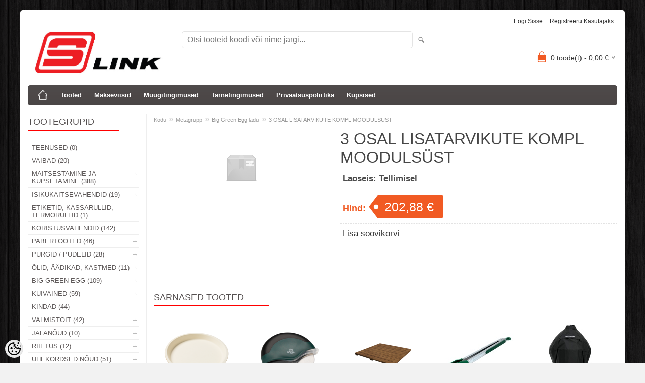

--- FILE ---
content_type: text/html; charset=UTF-8
request_url: https://pood.slink.ee/et/a/3-osal-lisatarvikute-kompl-moodulsust
body_size: 13932
content:
<!DOCTYPE html>
<html dir="ltr" lang="et">
<head>
<title>3 OSAL LISATARVIKUTE KOMPL MOODULSÜST @ S-LINK</title>

<meta charset="UTF-8" />
<meta name="keywords" content="" />
<meta name="description" content="3 OSAL LISATARVIKUTE KOMPL MOODULSÜST" />
<meta name="author" content="S-LINK" />
<meta name="generator" content="ShopRoller.com" />
<meta name="csrf-token" content="p7GMUQGqMfTgyTcADYo9dxmvpiDk5ZYhphYw9chn" />

<meta property="og:type" content="website" />
<meta property="og:title" content="3 OSAL LISATARVIKUTE KOMPL MOODULSÜST" />
<meta property="og:image" content="https://pood.slink.ee/media/slink/SLink_logo.jpg" />
<meta property="og:url" content="https://pood.slink.ee/et/a/3-osal-lisatarvikute-kompl-moodulsust" />
<meta property="og:site_name" content="S-LINK" />
<meta property="og:description" content="3 OSAL LISATARVIKUTE KOMPL MOODULSÜST" />

<meta name="HandheldFriendly" content="True" />
<meta name="MobileOptimized" content="320" />
<meta name="viewport" content="width=device-width, initial-scale=1, minimum-scale=1, maximum-scale=1" />

<base href="https://pood.slink.ee/" />


<link rel="stylesheet" href="https://pood.slink.ee/skin/bigshop/css/all-2922.css" type="text/css" media="screen" />

<script type="text/javascript" src="https://pood.slink.ee/skin/bigshop/js/all-2922.js"></script>


<style id="tk-theme-configurator-css" type="text/css">
body { background-image:url(https://pood.slink.ee/skin/base/backgrounds/43.png); }
body { background-color:#f2f2f2; }
#content { font-family:helvetica; }
#content, .product-info .description, .product-info #wishlist-links a, .product-info .product-attributes-wrap { font-size:17px; }
#content { color:#474747; }
h1,h2,h3,h4,h5,h6,.box .box-heading span { font-family:'Arial Black',Gadget,sans-serif; }
h1,h2,h3,h4,h5,h6 { color:#474747; }
#menu,#menu > ul > li > div { background-color:#504B4B; }
#menu > ul > li > a,#menu > ul > li > div > ul > li > a { color:#fff; }
#menu > ul > li:hover > a { background-color:#e10505; }
#menu > ul > li:hover > a,#menu > ul > li ul > li > a:hover { color:#ffffff; }
#menu > ul > li > a { font-size:13px; }
#menu > ul > li ul > li > a { font-size:13px; }
.box .box-heading span { color:#555050; }
.box .box-heading { font-size:18px; }
.box .box-heading { border-color:#ffffff; }
.box .box-heading span { border-color:#ff0000; }
.box-category > ul > li > a, .box-category > ul > li > ul > li a { color:#5d5858; }
.box-category a:hover { background-color:#F9F9F9; }
.box-category > ul > li > a, .box-content.filter label { font-size:13px; }
.box-category > ul > li > ul > li a { font-size:12px; }
a.button, input.button, button.button, .box-product > div .cart a.button, .box-product > div .cart input.button, .product-grid > div 
											.cart a.button, .product-grid > div .cart input.button, .product-list > div .cart a.button, 
											.product-list > div .cart input.button, .button.gray,
											.button-secondary{ background-color:#FC5F51; }
a.button, input.button, button.button, .box-product > div .cart a.button, .box-product > div .cart input.button, .product-grid > div 
											.cart a.button, .product-grid > div .cart input.button, .product-list > div .cart a.button, 
											.product-list > div .cart input.button, .button.gray,
											.button-secondary { color:#fff; }
a.button:hover, input.button:hover, button.button:hover, .box-product > div .cart a.button:hover, .box-product > div .cart input.button:hover, 
											.product-grid > div .cart a.button:hover, .product-grid > div .cart input.button:hover, 
											.product-list > div .cart a.button:hover, .product-list > div .cart input.button:hover,
											.button-secondary:hover { background-color:#53595a; }
a.button:hover, input.button:hover, button.button:hover, .box-product > div .cart a.button:hover, .box-product > div .cart input.button:hover, 
											.product-grid > div .cart a.button:hover, .product-grid > div .cart input.button:hover, 
											.product-list > div .cart a.button:hover, .product-list > div .cart input.button:hover,
											.button-secondary:hover { color:#fff; }
.button, input.button, button.button, .box-product > div .cart a.button, .box-product > div .cart input.button, .product-grid > div 
											.cart a.button, .product-grid > div .cart input.button, .product-list > div .cart a.button, 
											.product-list > div .cart input.button, .button.gray,
											.button-secondary:hover { font-size:12px; }
#button-cart, .button-primary { background-color:#ff0000; }
#button-cart, .button-primary { color:#ffffff; }
#button-cart:hover, .button-primary:hover { background-color:#000000; }
#button-cart:hover, .button-primary:hover { color:#ffffff; }
.product-list .price, .product-grid .price, .box-product .price-old, .box-product .price { color:#333333; }
.product-grid .price-new, .box-product .price-new, .product-list .price-new { color:#333333; }
.product-list .price-old, .product-grid .price-old, .box-product .price-old { color:#F00; }
.product-list .price, .product-grid .price, .product-list .price-old, .product-grid .price-old, .box-product .price-old, .box-product .price, .box-product .price-new   { font-size:14px; }
.product-info .price-tag { color:#ffffff; }
.product-info .price-old { color:#F00; }
.product-info .price-old { font-size:18px; }
.product-info .price-tag { background-color:#F15A23; }
.product-info .price { color:#F15A23; }
.pagination .links a { background-color:#fff; }
.pagination .links a { color:#A4A4A4; }
.pagination .links a { border-color:#eeeeee; }
.pagination .links a:hover { background-color:#A3A3A3; }
.pagination .links a:hover { color:#A4A4A4; }
.pagination .links a:hover { border-color:#cccccc; }
.pagination .links b { background-color:#CCCCCC; }
.pagination .links b { color:#000000; }
.pagination .links b { border-color:#F15A23; }
#header #cart .heading h4 { background-color:#F15A23; }
#header #cart .heading #cart-total, #header #welcome a, #language, #currency, #header .links { color:#333; }
#footer { background-color:#333333; }
#footer h3 { color:#e83131; }
#footer .column a { color:#d2d2d2; }
#footer .column a:hover { color:#fa5f51; }
#powered { color:#777777; }
#sr-cookie-policy { background-color:#bcbbbb; }
#sr-cookie-policy, #sr-cookie-policy a { color:#ffffff; }
#sr-cookie-policy button { background-color:; }
#sr-cookie-policy button { color:; }
#sr-cookie-policy button:hover { background-color:; }
#sr-cookie-policy button:hover { color:; }
#sr-cookie-policy button { font-size:px; }
</style>
<style id="tk-custom-css" type="text/css">
</style>

<script type="text/javascript">
if(!Roller) var Roller = {};
Roller.config = new Array();
Roller.config['base_url'] = 'https://pood.slink.ee/et/';
Roller.config['base_path'] = '/';
Roller.config['cart/addtocart/after_action'] = '1';
Roller.config['skin_url'] = 'https://pood.slink.ee/skin/bigshop/';
Roller.config['translate-fill_required_fields'] = 'Palun täida kõik kohustuslikud väljad';
Roller.t = {"form_error_fill_required_fields":"Palun t\u00e4ida k\u00f5ik kohustuslikud v\u00e4ljad","cart_error_no_items_selected":"Vali tooted!"}
</script>


            <!-- Global Site Tag (gtag.js) - Google Analytics -->
        <script type="text/javascript">
            window.dataLayer = window.dataLayer || [];
            function gtag(){dataLayer.push(arguments);}
            gtag('consent', 'default', {
                'ad_user_data': 'denied',
                'ad_personalization': 'denied',
                'ad_storage': 'denied',
                'analytics_storage': 'denied',
                'wait_for_update': 500,
              });
            gtag('js', new Date());

            gtag('config', 'UA-162118436-1' );
        </script>
        <script type="text/javascript" async src="https://www.googletagmanager.com/gtag/js?id=UA-162118436-1"></script>
        <script>
        /*
         *   Called when consent changes. Assumes that consent object contains keys which
         *   directly correspond to Google consent types.
         */
        const googleUserConsentListener = function() {
            let consent = this.options;
            gtag('consent', 'update', {
                'ad_user_data': consent.marketing,
                'ad_personalization': consent.marketing,
                'ad_storage': consent.marketing,
                'analytics_storage': consent.analytics
            });
        };

        $('document').ready(function(){
            Roller.Events.on('onUserConsent', googleUserConsentListener);
        });
    </script>
    <!-- Global Site Tag (gtag.js) - Google Analytics Events -->
            <script type="text/javascript"">
                    gtag('event', 'view_item', {"currency":"EUR","value":202.88,"items":[{"item_id":"8771","item_name":"3 OSAL LISATARVIKUTE KOMPL MOODULSÜST","item_brand":"","price":202.88,"discount":0,"item_category":"Metagrupp","item_category1":"Big Green Egg ladu"}]});
                </script>
    
    <!-- Global Site Tag (gtag.js) - Google Analytics Event listeners -->
	

</head>

<body class="browser-chrome browser-chrome-131.0.0.0 tk-language-et_EE page-template-page-2columns_left content-template-content-product tk-product-page">

<div id="fb-root"></div>
<script type="text/plain" data-category="analytics" async defer crossorigin="anonymous" src="https://connect.facebook.net/et_EE/sdk.js#xfbml=1&version=v11.0&appId=386731248061277&autoLogAppEvents=1"></script>

<div class="main-wrapper">

	<div id="header">
		<div id="welcome">

		
		
				<a href="https://pood.slink.ee/et/login">Logi sisse</a>
	
				<a href="https://pood.slink.ee/et/account/register">Registreeru kasutajaks</a>        
	

</div>

<div id="header-content-block"></div>

<div id="logo"><a href="https://pood.slink.ee/et/home">
			<img src="https://pood.slink.ee/media/slink/SLink_logo.jpg" alt="S-LINK" />
	</a></div>

<div id="search"><form id="searchForm" action="https://pood.slink.ee/et/search" method="get">
			<input type="hidden" name="page" value="1" />
	<input type="hidden" name="q" value="" />
</form>

<div class="button-search"></div>
<input type="text" id="filter_name" name="filter_name" value="" placeholder="Otsi tooteid koodi või nime järgi..." onClick="this.select();" onKeyDown="this.style.color = '#333';" class="search-autocomplete" />
</div>

		<div id="cart" class="">
		<div class="heading" onclick="window.location='https://pood.slink.ee/et/cart'">
			<h4><img width="32" height="32" alt="" src="https://pood.slink.ee/skin/bigshop/image/cart-bg.png"></h4>
			<a><span id="cart-total">
				<span id="cart_total_qty">0</span> toode(t) - 
				<span id="cart_total_sum">0,00</span> €
			</span></a>
		</div>
		<div class="content"></div>
	</div>
	</div>

		<div id="menu">
			<span>Menüü</span>
	<ul>

						<li class="home" style="z-index:1100;">
			<a href="https://pood.slink.ee/et/home"><span>Kodu</span></a>
		</li>
		
						<li style="z-index:1099;">
			<a href="https://pood.slink.ee/et/category">Tooted</a>
		</li>
		
				
						<li class="tk-cms-page-4 tk-cms-page-makseviisid" style="z-index:1097;">
			<a href="https://pood.slink.ee/et/p/makseviisid">Makseviisid</a>
			
		</li>
				<li class="tk-cms-page-1 tk-cms-page-muugitingimused" style="z-index:1097;">
			<a href="https://pood.slink.ee/et/p/muugitingimused">Müügitingimused</a>
			
		</li>
				<li class="tk-cms-page-5 tk-cms-page-tarnetingimused" style="z-index:1097;">
			<a href="https://pood.slink.ee/et/p/tarnetingimused">Tarnetingimused</a>
			
		</li>
				<li class="tk-cms-page-2 tk-cms-page-privaatsuspoliitika" style="z-index:1097;">
			<a href="https://pood.slink.ee/et/p/privaatsuspoliitika">Privaatsuspoliitika</a>
			
		</li>
				<li class="tk-cms-page-3 tk-cms-page-cookies" style="z-index:1097;">
			<a href="https://pood.slink.ee/et/p/cookies">Küpsised</a>
			
		</li>
		
	</ul>
	</div>
	<div id="container">

				<div id="notification">
					</div>

				<div id="column-left">

						
<div class="box category">
	<div class="box-heading"><span>Tootegrupid</span></div>
	<div class="box-content box-category">
		<ul id="custom_accordion">

						
		
		
		<li class="level_0 tk-category-91">
			<a class="nochild " href="https://pood.slink.ee/et/c/teenused">Teenused (0)</a>
		</li>

			
		
		<li class="level_0 tk-category-34">
			<a class="nochild " href="https://pood.slink.ee/et/c/vaibad-1">Vaibad (20)</a>
		</li>

			
		
		<li class="level_0 tk-category-92">
			<a class="cuuchild " href="https://pood.slink.ee/et/c/maitsestamine-ja-kupsetamine">Maitsestamine ja küpsetamine (388)</a> <span class="down"></span>
			<ul>
												
		
		
		<li class="level_1 tk-category-93">
			<a class="nochild " href="https://pood.slink.ee/et/c/toorvurtsid">Toorvürtsid (154)</a>
		</li>

			
		
		<li class="level_1 tk-category-94">
			<a class="nochild " href="https://pood.slink.ee/et/c/maitsetaimed">Maitsetaimed (18)</a>
		</li>

			
		
		<li class="level_1 tk-category-95">
			<a class="nochild " href="https://pood.slink.ee/et/c/dekoorvurtsid">Dekoorvürtsid (3)</a>
		</li>

			
		
		<li class="level_1 tk-category-96">
			<a class="nochild " href="https://pood.slink.ee/et/c/maitseaine-kuivsegud">Maitseaine kuivsegud (124)</a>
		</li>

			
		
		<li class="level_1 tk-category-97">
			<a class="nochild " href="https://pood.slink.ee/et/c/maitseaine-pastad-vedelikud">Maitseaine pastad, vedelikud (31)</a>
		</li>

			
		
		<li class="level_1 tk-category-98">
			<a class="nochild " href="https://pood.slink.ee/et/c/suhkur-sool-mesi">Suhkur, sool, mesi (10)</a>
		</li>

			
		
		<li class="level_1 tk-category-99">
			<a class="nochild " href="https://pood.slink.ee/et/c/marinaadid">Marinaadid (1)</a>
		</li>

			
		
		<li class="level_1 tk-category-100">
			<a class="nochild " href="https://pood.slink.ee/et/c/tekstuuriparandajad">Tekstuuriparandajad (12)</a>
		</li>

			
		
		<li class="level_1 tk-category-101">
			<a class="cuuchild " href="https://pood.slink.ee/et/c/toidukontsentraadid">Toidukontsentraadid (35)</a> <span class="down"></span>
			<ul>
												
		
		
		<li class="level_2 tk-category-102">
			<a class="nochild " href="https://pood.slink.ee/et/c/ekstraktid">Ekstraktid (18)</a>
		</li>

			
		
		<li class="level_2 tk-category-103">
			<a class="nochild " href="https://pood.slink.ee/et/c/toiduvarvid">Toiduvärvid (10)</a>
		</li>

			
		
		<li class="level_2 tk-category-104">
			<a class="nochild " href="https://pood.slink.ee/et/c/puljongid">Puljongid (6)</a>
		</li>

			
		
		<li class="level_2 tk-category-105">
			<a class="nochild " href="https://pood.slink.ee/et/c/siirupid">Siirupid (1)</a>
		</li>

				</ul>
		</li>

					</ul>
		</li>

				
		
		<li class="level_0 tk-category-36">
			<a class="cuuchild " href="https://pood.slink.ee/et/c/isikukaitsevahendid-2">Isikukaitsevahendid (19)</a> <span class="down"></span>
			<ul>
												
		
		
		<li class="level_1 tk-category-69">
			<a class="nochild " href="https://pood.slink.ee/et/c/kaitseprillid">Kaitseprillid (4)</a>
		</li>

			
		
		<li class="level_1 tk-category-77">
			<a class="nochild " href="https://pood.slink.ee/et/c/korvaklapid">Kõrvaklapid (4)</a>
		</li>

			
		
		<li class="level_1 tk-category-78">
			<a class="nochild " href="https://pood.slink.ee/et/c/kiivrid">Kiivrid (3)</a>
		</li>

			
		
		<li class="level_1 tk-category-79">
			<a class="nochild " href="https://pood.slink.ee/et/c/esmaabi">Esmaabi (5)</a>
		</li>

				</ul>
		</li>

				
		
		<li class="level_0 tk-category-37">
			<a class="nochild " href="https://pood.slink.ee/et/c/etiketid-kassarullid-termorullid">Etiketid, kassarullid, termorullid (1)</a>
		</li>

			
		
		<li class="level_0 tk-category-38">
			<a class="nochild " href="https://pood.slink.ee/et/c/koristusvahendid-1">Koristusvahendid (142)</a>
		</li>

			
		
		<li class="level_0 tk-category-39">
			<a class="cuuchild " href="https://pood.slink.ee/et/c/pabertooted-1">Pabertooted (46)</a> <span class="down"></span>
			<ul>
												
		
		
		<li class="level_1 tk-category-62">
			<a class="nochild " href="https://pood.slink.ee/et/c/majapidamispaber">Majapidamispaber (30)</a>
		</li>

			
		
		<li class="level_1 tk-category-63">
			<a class="nochild " href="https://pood.slink.ee/et/c/tualettpaber">Tualettpaber (13)</a>
		</li>

			
		
		<li class="level_1 tk-category-64">
			<a class="nochild " href="https://pood.slink.ee/et/c/salvratikud">Salvrätikud (2)</a>
		</li>

			
		
		<li class="level_1 tk-category-65">
			<a class="nochild " href="https://pood.slink.ee/et/c/salvratikuhoidjad">Salvrätikuhoidjad (1)</a>
		</li>

				</ul>
		</li>

				
		
		<li class="level_0 tk-category-43">
			<a class="cuuchild " href="https://pood.slink.ee/et/c/purgid-pudelid">Purgid / Pudelid (28)</a> <span class="down"></span>
			<ul>
												
		
		
		<li class="level_1 tk-category-58">
			<a class="nochild " href="https://pood.slink.ee/et/c/purgid-2">Purgid (10)</a>
		</li>

			
		
		<li class="level_1 tk-category-59">
			<a class="nochild " href="https://pood.slink.ee/et/c/pudelid">Pudelid (14)</a>
		</li>

			
		
		<li class="level_1 tk-category-60">
			<a class="nochild " href="https://pood.slink.ee/et/c/purgikaaned">Purgikaaned (3)</a>
		</li>

			
		
		<li class="level_1 tk-category-61">
			<a class="nochild " href="https://pood.slink.ee/et/c/korgid">Korgid (1)</a>
		</li>

				</ul>
		</li>

				
		
		<li class="level_0 tk-category-106">
			<a class="cuuchild " href="https://pood.slink.ee/et/c/olid-aadikad-kastmed">Õlid, äädikad, kastmed (11)</a> <span class="down"></span>
			<ul>
												
		
		
		<li class="level_1 tk-category-107">
			<a class="nochild " href="https://pood.slink.ee/et/c/olid-rasvad">Õlid, rasvad (7)</a>
		</li>

			
		
		<li class="level_1 tk-category-108">
			<a class="nochild " href="https://pood.slink.ee/et/c/aadikad">Äädikad (3)</a>
		</li>

				</ul>
		</li>

				
		
		<li class="level_0 tk-category-44">
			<a class="cuuchild " href="https://pood.slink.ee/et/c/big-green-egg-2">Big Green Egg (109)</a> <span class="down"></span>
			<ul>
												
		
		
		<li class="level_1 tk-category-45">
			<a class="nochild " href="https://pood.slink.ee/et/c/grillid-1">Grillid (5)</a>
		</li>

			
		
		<li class="level_1 tk-category-46">
			<a class="nochild " href="https://pood.slink.ee/et/c/tarvikud-1">Tarvikud (101)</a>
		</li>

			
		
		<li class="level_1 tk-category-47">
			<a class="nochild " href="https://pood.slink.ee/et/c/moodulsusteem-1">Moodulsüsteem (1)</a>
		</li>

			
		
		<li class="level_1 tk-category-48">
			<a class="nochild " href="https://pood.slink.ee/et/c/fannikaubad-1">Fännikaubad (1)</a>
		</li>

				</ul>
		</li>

				
		
		<li class="level_0 tk-category-110">
			<a class="cuuchild " href="https://pood.slink.ee/et/c/kuivained">Kuivained (59)</a> <span class="down"></span>
			<ul>
												
		
		
		<li class="level_1 tk-category-111">
			<a class="nochild " href="https://pood.slink.ee/et/c/jahu-kuivsegu">Jahu, kuivsegu (12)</a>
		</li>

			
		
		<li class="level_1 tk-category-112">
			<a class="nochild " href="https://pood.slink.ee/et/c/laatsed-oad-terad">Läätsed, oad, terad (22)</a>
		</li>

			
		
		<li class="level_1 tk-category-113">
			<a class="nochild " href="https://pood.slink.ee/et/c/riis-nuudlid">Riis, nuudlid (13)</a>
		</li>

			
		
		<li class="level_1 tk-category-114">
			<a class="nochild " href="https://pood.slink.ee/et/c/seemned-marjad-seened-jmt">Seemned, marjad, seened jmt (12)</a>
		</li>

				</ul>
		</li>

				
		
		<li class="level_0 tk-category-50">
			<a class="nochild " href="https://pood.slink.ee/et/c/kindad">Kindad (44)</a>
		</li>

			
		
		<li class="level_0 tk-category-115">
			<a class="cuuchild " href="https://pood.slink.ee/et/c/valmistoit">Valmistoit (42)</a> <span class="down"></span>
			<ul>
												
		
		
		<li class="level_1 tk-category-116">
			<a class="nochild " href="https://pood.slink.ee/et/c/magusad-hoidised">Magusad hoidised (5)</a>
		</li>

			
		
		<li class="level_1 tk-category-117">
			<a class="nochild " href="https://pood.slink.ee/et/c/konservid-kauasailivad">Konservid - kauasäilivad (23)</a>
		</li>

			
		
		<li class="level_1 tk-category-118">
			<a class="nochild " href="https://pood.slink.ee/et/c/maiustused-snakid">Maiustused, snäkid (12)</a>
		</li>

			
		
		<li class="level_1 tk-category-119">
			<a class="nochild " href="https://pood.slink.ee/et/c/taignad">Taignad (0)</a>
		</li>

				</ul>
		</li>

				
		
		<li class="level_0 tk-category-51">
			<a class="cuuchild " href="https://pood.slink.ee/et/c/jalanoud">Jalanõud (10)</a> <span class="down"></span>
			<ul>
												
		
		
		<li class="level_1 tk-category-52">
			<a class="nochild " href="https://pood.slink.ee/et/c/kummikud">Kummikud (4)</a>
		</li>

			
		
		<li class="level_1 tk-category-53">
			<a class="nochild " href="https://pood.slink.ee/et/c/toojalatsid-1">Tööjalatsid (2)</a>
		</li>

				</ul>
		</li>

				
		
		<li class="level_0 tk-category-54">
			<a class="cuuchild " href="https://pood.slink.ee/et/c/riietus">Riietus (12)</a> <span class="down"></span>
			<ul>
												
		
		
		<li class="level_1 tk-category-55">
			<a class="nochild " href="https://pood.slink.ee/et/c/peakatted">Peakatted (2)</a>
		</li>

			
		
		<li class="level_1 tk-category-56">
			<a class="nochild " href="https://pood.slink.ee/et/c/toopuksid">Tööpüksid (7)</a>
		</li>

			
		
		<li class="level_1 tk-category-80">
			<a class="nochild " href="https://pood.slink.ee/et/c/sargid">Särgid (2)</a>
		</li>

			
		
		<li class="level_1 tk-category-81">
			<a class="nochild " href="https://pood.slink.ee/et/c/pusad">Pusad (0)</a>
		</li>

				</ul>
		</li>

				
		
		<li class="level_0 tk-category-66">
			<a class="cuuchild " href="https://pood.slink.ee/et/c/uhekordsed-noud-1">Ühekordsed nõud (51)</a> <span class="down"></span>
			<ul>
												
		
		
		<li class="level_1 tk-category-40">
			<a class="nochild " href="https://pood.slink.ee/et/c/tordi-ja-koogikarbid">Tordi-ja koogikarbid (19)</a>
		</li>

			
		
		<li class="level_1 tk-category-67">
			<a class="nochild " href="https://pood.slink.ee/et/c/vaagnad">Vaagnad (3)</a>
		</li>

			
		
		<li class="level_1 tk-category-71">
			<a class="nochild " href="https://pood.slink.ee/et/c/topsid-ja-pokaalid">Topsid ja pokaalid (7)</a>
		</li>

			
		
		<li class="level_1 tk-category-72">
			<a class="nochild " href="https://pood.slink.ee/et/c/taldrikud">Taldrikud (7)</a>
		</li>

			
		
		<li class="level_1 tk-category-73">
			<a class="nochild " href="https://pood.slink.ee/et/c/soogiriistad">Söögiriistad (4)</a>
		</li>

			
		
		<li class="level_1 tk-category-74">
			<a class="nochild " href="https://pood.slink.ee/et/c/einekarbid-1">Einekarbid (5)</a>
		</li>

			
		
		<li class="level_1 tk-category-75">
			<a class="nochild " href="https://pood.slink.ee/et/c/korred">Kõrred (2)</a>
		</li>

			
		
		<li class="level_1 tk-category-76">
			<a class="nochild " href="https://pood.slink.ee/et/c/kausid">Kausid (0)</a>
		</li>

			
		
		<li class="level_1 tk-category-82">
			<a class="nochild " href="https://pood.slink.ee/et/c/vormid">Vormid (4)</a>
		</li>

				</ul>
		</li>

				
		
		<li class="level_0 tk-category-68">
			<a class="nochild " href="https://pood.slink.ee/et/c/suvetooted">Suvetooted (7)</a>
		</li>

			
		
		<li class="level_0 tk-category-70">
			<a class="cuuchild " href="https://pood.slink.ee/et/c/pakkematerjalid">Pakkematerjalid (18)</a> <span class="down"></span>
			<ul>
												
		
		
		<li class="level_1 tk-category-57">
			<a class="nochild " href="https://pood.slink.ee/et/c/teibid-1">Teibid (18)</a>
		</li>

				</ul>
		</li>

				
		
		<li class="level_0 tk-category-83">
			<a class="cuuchild " href="https://pood.slink.ee/et/c/kontoritarbed">Kontoritarbed (7)</a> <span class="down"></span>
			<ul>
												
		
		
		<li class="level_1 tk-category-84">
			<a class="nochild " href="https://pood.slink.ee/et/c/koopiapaber">Koopiapaber (7)</a>
		</li>

			
		
		<li class="level_1 tk-category-85">
			<a class="nochild " href="https://pood.slink.ee/et/c/kirjutusvahendid">Kirjutusvahendid (0)</a>
		</li>

				</ul>
		</li>

				
		
		<li class="level_0 tk-category-120">
			<a class="cuuchild " href="https://pood.slink.ee/et/c/joogiks">Joogiks (36)</a> <span class="down"></span>
			<ul>
												
		
		
		<li class="level_1 tk-category-121">
			<a class="nochild " href="https://pood.slink.ee/et/c/joogid">Joogid (2)</a>
		</li>

			
		
		<li class="level_1 tk-category-122">
			<a class="nochild " href="https://pood.slink.ee/et/c/kohv-tee">Kohv, tee (9)</a>
		</li>

			
		
		<li class="level_1 tk-category-123">
			<a class="nochild " href="https://pood.slink.ee/et/c/veini-ja-olletarvikud">Veini- ja õlletarvikud (25)</a>
		</li>

				</ul>
		</li>

				
		
		<li class="level_0 tk-category-124">
			<a class="cuuchild " href="https://pood.slink.ee/et/c/varia">Varia (29)</a> <span class="down"></span>
			<ul>
												
		
		
		<li class="level_1 tk-category-125">
			<a class="nochild " href="https://pood.slink.ee/et/c/tsillikasvatus">Tšillikasvatus (0)</a>
		</li>

			
		
		<li class="level_1 tk-category-126">
			<a class="nochild " href="https://pood.slink.ee/et/c/koogitarvikud">Köögitarvikud (10)</a>
		</li>

			
		
		<li class="level_1 tk-category-127">
			<a class="nochild " href="https://pood.slink.ee/et/c/raamatud">Raamatud (0)</a>
		</li>

			
		
		<li class="level_1 tk-category-128">
			<a class="nochild " href="https://pood.slink.ee/et/c/pakendid-mitte-e-pood">Pakendid, Mitte e-pood (0)</a>
		</li>

			
		
		<li class="level_1 tk-category-129">
			<a class="nochild " href="https://pood.slink.ee/et/c/kingiks">Kingiks (0)</a>
		</li>

			
		
		<li class="level_1 tk-category-130">
			<a class="nochild " href="https://pood.slink.ee/et/c/noad">Noad (19)</a>
		</li>

				</ul>
		</li>

		
		</ul>
	</div>
</div>

<script type="text/javascript">
$(document).ready(function() {
	$('#custom_accordion').customAccordion({
		classExpand : 'cid18',
		menuClose: false,
		autoClose: true,
		saveState: false,
		disableLink: false,		
		autoExpand: true
	});
});
</script>
		
				
				<div class="box">
			<div class="box-heading"><span>Kaubamärgid</span></div>
			<div class="box-content box-category">
				<ul>
				
					<li><a href="https://pood.slink.ee/et/b/big-green-egg" class="nochild ">Big Green Egg</a></li>

				
					<li><a href="https://pood.slink.ee/et/b/frosch" class="nochild ">Frosch</a></li>

				
					<li><a href="https://pood.slink.ee/et/b/katrin" class="nochild ">Katrin</a></li>

				
					<li><a href="https://pood.slink.ee/et/b/lambi" class="nochild ">Lambi</a></li>

				
					<li><a href="https://pood.slink.ee/et/b/serla" class="nochild ">Serla</a></li>

				
					<li><a href="https://pood.slink.ee/et/b/springfresh" class="nochild ">Springfresh</a></li>

												</ul>
			</div>
		</div>

	




<div class="box" style="width:190px; overflow:hidden;"><div class="fb-like-box" 
 data-href="https://www.facebook.com/S-Link-338350432994329/" 
 data-width="190" 
 data-height="310" 
 data-colorscheme="light" 
  data-show-faces="true" 
 data-stream="false" 
 data-header="false"></div></div>

		

		</div>

		 
		<div id="content">

						<div class="breadcrumb">
	<a href="https://pood.slink.ee/et/home">Kodu</a>
			&raquo; <a href="https://pood.slink.ee/et/c/metagrupp">Metagrupp</a>
			&raquo; <a href="https://pood.slink.ee/et/c/big-green-egg-ladu">Big Green Egg ladu</a>
			&raquo; <a href="https://pood.slink.ee/et/a/3-osal-lisatarvikute-kompl-moodulsust">3 OSAL LISATARVIKUTE KOMPL MOODULSÜST</a>
	</div>

						
<div class="product-info">
	
	
	
	
	
	<div class="left">
		
				<div class="image default">
						
														<img src="https://pood.slink.ee/skin/bigshop/image/product_nothumb.png" title="3 OSAL LISATARVIKUTE KOMPL MOODULSÜST" alt="3 OSAL LISATARVIKUTE KOMPL MOODULSÜST" id="image" />
					</div>

							</div>

		<div class="right">

				
		<h1>3 OSAL LISATARVIKUTE KOMPL MOODULSÜST</h1>

		<div class="description">

									
						
						
						
            			
						
									<span>Laoseis:</span> <span id="stock-str"><span class="label-outofstock">Tellimisel</span></span><br />
			
						
									
		</div>

						
        				<div class="price">
			Hind:
							<span id="old-price" class="price-old" style="display:none;"></span>
				<div id="price" class="price-tag"> 202,88 &euro; </div>
						
			
			
							

													
			
						
								</div>
		

		
						
											<div class="cart">
				  <div>
				  					  		<div id="wishlist-links">
				  				<a class="wishlist" onclick="Roller.wishlistAddItem('7177')" title="Lisa soovikorvi">Lisa soovikorvi</a>
				  		</div><br/>
				  					  						                    				  </div>
				</div>
					
				<div class="social_media">
			
		<div class="widget widget-facebook-line-button"><div class="fb-like" data-href="https://pood.slink.ee/et/a/3-osal-lisatarvikute-kompl-moodulsust" data-share="true" data-layout="button_count" data-action="like" data-size="small" data-show-faces="false"></div></div>


		</div>

				
				
				                	</div>

			<div class="wrapper product-long-description-wrap">
			</div>
	
</div>






				<div class="box">
			<div class="box-heading"><span>Sarnased tooted</span></div>
			<div class="box-content product-grid">
							
								
<div>
	<div class="image">

				
		<a href="https://pood.slink.ee/et/a/pizzakivi-aartega-l-kausjas-kupsetuskivi">

						
						<img src="https://pood.slink.ee/media/slink/.product-image/small/deep-dish-baking-stone-800x500.png" alt="PIZZAKIVI ÄÄRTEGA L KAUSJAS KÜPSETUSKIVI" />

		</a>
	</div>
	<div class="name"><a href="https://pood.slink.ee/et/a/pizzakivi-aartega-l-kausjas-kupsetuskivi">PIZZAKIVI ÄÄRTEGA L KAUSJAS KÜPSETUSKIVI</a></div>
	<div class="description">
									<div class="attributes">

										<span class="label">Tootekood:</span> 112750			
						
										, &nbsp; <span class="label">Laoseis:</span> <span class="label-outofstock">Tellimisel</span>			
						
						
		</div>
	</div>

		<div class="price">
							109,24 &euro;							</div>
	
	<div class="cart">

				
			<a href="https://pood.slink.ee/et/a/pizzakivi-aartega-l-kausjas-kupsetuskivi" class="button "><span>Vaata toodet</span></a>

				
				  <div class="wishlist"><a class="tip" onclick="Roller.wishlistAddItem('6039')" title="Lisa soovikorvi">Lisa soovikorvi</a></div>
				
		
	</div>
</div>
		
							
								
<div>
	<div class="image">

				
		<a href="https://pood.slink.ee/et/a/pizzaloikur-kompaktne">

						
						<img src="https://pood.slink.ee/media/slink/.product-image/small/compact-pizza-cutter-800x500.png" alt="PIZZALÕIKUR KOMPAKTNE" />

		</a>
	</div>
	<div class="name"><a href="https://pood.slink.ee/et/a/pizzaloikur-kompaktne">PIZZALÕIKUR KOMPAKTNE</a></div>
	<div class="description">
									<div class="attributes">

										<span class="label">Tootekood:</span> 118974			
						
										, &nbsp; <span class="label">Laoseis:</span> <span class="label-outofstock">Tellimisel</span>			
						
						
		</div>
	</div>

		<div class="price">
							22,89 &euro;							</div>
	
	<div class="cart">

				
			<a href="https://pood.slink.ee/et/a/pizzaloikur-kompaktne" class="button "><span>Vaata toodet</span></a>

				
				  <div class="wishlist"><a class="tip" onclick="Roller.wishlistAddItem('6060')" title="Lisa soovikorvi">Lisa soovikorvi</a></div>
				
		
	</div>
</div>
		
							
								
<div>
	<div class="image">

				
		<a href="https://pood.slink.ee/et/a/akaatsiapuu-riiul-moodulsusteem">

						
						<img src="https://pood.slink.ee/media/slink/.product-image/small/210311-160050.png" alt="AKAATSIAPUU RIIUL MOODULSÜSTEEM" />

		</a>
	</div>
	<div class="name"><a href="https://pood.slink.ee/et/a/akaatsiapuu-riiul-moodulsusteem">AKAATSIAPUU RIIUL MOODULSÜSTEEM</a></div>
	<div class="description">
					<p><span>&nbsp;</span></p>				<div class="attributes">

										<span class="label">Tootekood:</span> 120250			
						
										, &nbsp; <span class="label">Laoseis:</span> <span class="label-instock">Laos</span>			
						
						
		</div>
	</div>

		<div class="price">
							131,23 &euro;							</div>
	
	<div class="cart">

				
			<form class="addToCartForm">
<!-- Debug Roller_Article_Block_Item 1                -->
				<input type="hidden" name="article_id" value="6092">
									<input type="hidden" name="qty" value="1" size="2" class="input-qti" />
								<input type="button" value="Lisa korvi" class="button addToCartBtn productList " />
			</form>

						
				  <div class="wishlist"><a class="tip" onclick="Roller.wishlistAddItem('6092')" title="Lisa soovikorvi">Lisa soovikorvi</a></div>
				
		
	</div>
</div>
		
							
								
<div>
	<div class="image">

				
		<a href="https://pood.slink.ee/et/a/grilltangid-silikoon-30-cm">

						
						<img src="https://pood.slink.ee/media/slink/.product-image/small/grilltangid-silikoon-12.jpg" alt="GRILLTANGID SILIKOON 30 CM" />

		</a>
	</div>
	<div class="name"><a href="https://pood.slink.ee/et/a/grilltangid-silikoon-30-cm">GRILLTANGID SILIKOON 30 CM</a></div>
	<div class="description">
									<div class="attributes">

										<span class="label">Tootekood:</span> 116857			
						
										, &nbsp; <span class="label">Laoseis:</span> <span class="label-instock">Laos</span>			
						
						
		</div>
	</div>

		<div class="price">
							29,00 &euro;							</div>
	
	<div class="cart">

				
			<form class="addToCartForm">
<!-- Debug Roller_Article_Block_Item 1                -->
				<input type="hidden" name="article_id" value="6100">
									<input type="hidden" name="qty" value="1" size="2" class="input-qti" />
								<input type="button" value="Lisa korvi" class="button addToCartBtn productList " />
			</form>

						
				  <div class="wishlist"><a class="tip" onclick="Roller.wishlistAddItem('6100')" title="Lisa soovikorvi">Lisa soovikorvi</a></div>
				
		
	</div>
</div>
		
							
								
<div>
	<div class="image">

				
		<a href="https://pood.slink.ee/et/a/kate-egg-alusele-xl-l-moodul-m">

						
						<img src="https://pood.slink.ee/media/slink/.product-image/small/kate-integgreeritud-alusele.jpg" alt="KATE EGG ALUSELE XL L MOODUL M" />

		</a>
	</div>
	<div class="name"><a href="https://pood.slink.ee/et/a/kate-egg-alusele-xl-l-moodul-m">KATE EGG ALUSELE XL L MOODUL M</a></div>
	<div class="description">
									<div class="attributes">

										<span class="label">Tootekood:</span> 126467			
						
										, &nbsp; <span class="label">Laoseis:</span> <span class="label-outofstock">Tellimisel</span>			
						
						
		</div>
	</div>

		<div class="price">
							143,58 &euro;							</div>
	
	<div class="cart">

				
			<a href="https://pood.slink.ee/et/a/kate-egg-alusele-xl-l-moodul-m" class="button "><span>Vaata toodet</span></a>

				
				  <div class="wishlist"><a class="tip" onclick="Roller.wishlistAddItem('6161')" title="Lisa soovikorvi">Lisa soovikorvi</a></div>
				
		
	</div>
</div>
		
						</div>
		</div>
	
						
		</div>

		<div class="clear"></div>

						
	</div>
</div>
<div id="footer">
	<div class="column column-info">
	<h3>Info</h3>
	<ul>
			<li><a href="https://pood.slink.ee/et/p/makseviisid">Makseviisid</a></li>
			<li><a href="https://pood.slink.ee/et/p/muugitingimused">Müügitingimused</a></li>
			<li><a href="https://pood.slink.ee/et/p/tarnetingimused">Tarnetingimused</a></li>
			<li><a href="https://pood.slink.ee/et/p/privaatsuspoliitika">Privaatsuspoliitika</a></li>
			<li><a href="https://pood.slink.ee/et/p/cookies">Küpsised</a></li>
		</ul>
</div>
<div class="column column-extras">
	<h3>Muu</h3>
	<ul>
			<li><a href="https://pood.slink.ee/et/brands">Kaubamärgid</a></li>
			<li><a href="https://pood.slink.ee/et/product/onsale">Soodustooted</a></li>
			<li><a href="https://pood.slink.ee/et/product/new">Uued tooted</a></li>
			<li><a href="https://pood.slink.ee/et/sitemap">Sisukaart</a></li>
		</ul>
</div>
<div class="column column-account">
	<h3>Minu konto</h3>
	<ul>
			<li><a href="https://pood.slink.ee/et/account/myaccount">Minu konto</a></li>
			<li><a href="https://pood.slink.ee/et/order/list">Tellimuste ajalugu</a></li>
			<li><a href="https://pood.slink.ee/et/account/products">Tellitud tooted</a></li>
			<li><a href="https://pood.slink.ee/et/account/wishlist">Soovikorv</a></li>
		</ul>
</div>
<div class="column contact column-contacts">
	<h3>Kontakt</h3>
	<ul>
					<li class="company">S-link OÜ</li>
							<li class="reg_no">Registrikood: 10119937</li>
				<li class="address"><a href="https://maps.google.com/maps?q=Pikk 42B, 93812 Kuressaare, Eesti" target="_blank"><span class="sr-footer-address_street">Pikk 42B, 93812</span> <span class="sr-footer-address_city">Kuressaare</span><span class="sr-footer-address_country">, Eesti</span></a></li>
		<li class="mobile"><a href="callto:4531670, 5053226">4531670, 5053226</a></li>
		<li class="email"><a href="mailto:Info@slink.ee">Info@slink.ee</a></li>
	</ul>
</div>

<div class="social">

		
		
					
				
		
			<p>Swedbank</p>
		
				
	
		

</div>

<div class="clear"></div>
<div id="powered">

	
	
		<div  class="powered-text">
					
				
		
				
	
		</div>

		<div id="tellimiskeskus-badge"><a href="https://www.shoproller.ee" title="ShopRoller on lihtsaim viis e-poe loomiseks" target="_blank">Shoproller.ee</a></div>
</div>
</div>

<button id="sr-cookie-policy-pref"
        class="button"
        title="Cookie Preferences" aria-label="Cookie Preferences">
    <svg version="1.1" id="Layer_1" xmlns="http://www.w3.org/2000/svg" xmlns:xlink="http://www.w3.org/1999/xlink"
         x="0px" y="0px" viewBox="0 0 512 512" style="" xml:space="preserve">
        <g>
            <path d="M256,0C114.6,0,0,114.6,0,256s114.6,256,256,256s256-114.6,256-256c0-10.3-0.8-20.5-2-30.6c-8.5,5.8-18.8,9.3-30,9.3
                c-23,0-42.4-14.7-49.9-35c-13.3,8.5-29.1,13.7-46.1,13.7c-47.2,0-85.3-38.2-85.3-85.3c0-15.7,4.5-30.2,11.9-42.8l-1.3,0.2
                C279.8,85.3,256,61.5,256,32c0-11.9,4-22.8,10.6-31.6C263.1,0.3,259.6,0,256,0z M416,0c-17.7,0-32,14.3-32,32s14.3,32,32,32
                s32-14.3,32-32S433.7,0,416,0z M214.4,46.7c4.3,27.5,20.3,51.2,42.6,65.8c-0.7,5.1-1,10.3-1,15.5c0,70.6,57.4,128,128,128
                c10.6,0,21.2-1.3,31.3-4c14.6,13.3,33,22.2,53,24.7c-10.4,108-101.7,192.7-212.3,192.7c-117.7,0-213.3-95.7-213.3-213.3
                C42.7,152.6,116.7,66.1,214.4,46.7z M384,106.7c-11.8,0-21.3,9.6-21.3,21.3s9.6,21.3,21.3,21.3s21.3-9.6,21.3-21.3
                S395.8,106.7,384,106.7z M213.3,128c-11.8,0-21.3,9.6-21.3,21.3s9.6,21.3,21.3,21.3s21.3-9.6,21.3-21.3S225.1,128,213.3,128z
                 M490.7,128c-11.8,0-21.3,9.6-21.3,21.3s9.6,21.3,21.3,21.3s21.3-9.6,21.3-21.3S502.4,128,490.7,128z M149.3,192
                c-23.6,0-42.7,19.1-42.7,42.7s19.1,42.7,42.7,42.7s42.7-19.1,42.7-42.7S172.9,192,149.3,192z M256,234.7
                c-11.8,0-21.3,9.6-21.3,21.3s9.6,21.3,21.3,21.3s21.3-9.6,21.3-21.3S267.8,234.7,256,234.7z M181.3,320c-17.7,0-32,14.3-32,32
                s14.3,32,32,32s32-14.3,32-32S199,320,181.3,320z M330.7,341.3c-17.7,0-32,14.3-32,32c0,17.7,14.3,32,32,32c17.7,0,32-14.3,32-32
                C362.7,355.7,348.3,341.3,330.7,341.3z"/>
        </g>
    </svg>
</button>
<style>
    #sr-cookie-policy-pref {
		width: 36px;
		height: 36px;
		position: fixed;
		left: 10px;
		bottom: 10px;
		border: 0;
		align-items: center;
		padding: 5px;
		background: #eee;
        border-radius: 18px;
    }
	
	#sr-cookie-policy-pref.flex-cookie-btn{
		display:flex !important
	}	
	
#cc-main .pm__section .pm__section-desc {
    height: 170px;
    overflow-y: scroll;
    box-sizing: border-box;
    padding: 4px;
    position: relative;
}	

/*
#cc-main .pm__section .pm__section-desc::after {
    content: '';
    display: block;
    position: absolute;
    width: 99%;
    height: 100%;
    background: rgb(255,255,255);
    background: linear-gradient(0deg, rgba(255,255,255,1) 0%, rgba(255,255,255,0) 100%);
    z-index: 9999;
    bottom: 0;
    box-sizing: border-box;
    pointer-events: none;
}		
	*/

	
</style>
<script>
    translation = {};
    //template provide only page language translations
    translation["et"] = {
        consentModal: {
            title: "Meie veebileht kasutab küpsiseid",
            description: "Parema teenuse pakkumiseks kasutab meie veebileht küpsiseid (cookies). Veebilehte kasutades või vajutades OK, nõustud meie privaatsuspoliitikaga." + " <a href=\"https://pood.slink.ee/et/p/cookies\" class=\"\">Loe lähemalt<\/a>",
            acceptAllBtn: "Nõustun kõigiga",
            acceptNecessaryBtn: "Nõustun vajalikega",
            showPreferencesBtn: "Täpsemalt valikud",
            footer: /*"<a href=\"#link\">Privacy Policy</a>\n<a href=\"#link\">Terms and conditions</a>" +*/
                "<a href=\"https://pood.slink.ee/et/p/privaatsuspoliitika\" class=\"\">Privaatsuspoliitika<\/a>"
        },
        preferencesModal: {
            title: "Küpsiste nõusoleku seadistused",
            acceptAllBtn: "Nõustun kõigiga",
            acceptNecessaryBtn: "Nõustun vajalikega",
            savePreferencesBtn: "Salvesta valikud",
            closeIconLabel: "Close modal",
            serviceCounterLabel: "Service|Services",
            sections: [
                                {
                    title: "",
                    description: "<p style=\"text-align: left;\"><span style=\"font-family: arial, helvetica, sans-serif;\">Sarnaselt paljudele teistele kasutab ka see e-pood &bdquo;k&uuml;psisteks&ldquo; kutsutavaid tekstifaile, mille eesm&auml;rk on aidata meil lehte arendada ja tagada teile parim kasutajakogemus. Kuidas k&uuml;psiseid kasutatakse, on kirjas allpool.<\/span><\/p>\r\n<p style=\"text-align: left;\"><span style=\"font-family: arial, helvetica, sans-serif;\">Selle veebilehe omanik ja haldaja on S-link O&Uuml;. K&uuml;psiste kasutamine v&otilde;ib t&auml;hendada ka Isikuandmete t&ouml;&ouml;tlemist. pood.slink.ee e-poe kasutamisega annate oma n&otilde;usoleku k&uuml;psiste kasutamiseks vastavalt siinkohal toodud kirjeldusele (v&auml;lja arvatud juhul, kui olete oma veebilehitseja seadistanud k&uuml;psiseid mitte vastu v&otilde;tma). K&uuml;psiste mitte lubamine v&otilde;ib piirata pood.slink.ee lehe kasutusmugavust ja -v&otilde;imalusi.<\/span><\/p>\r\n<p style=\"text-align: left;\"><span style=\"font-family: arial, helvetica, sans-serif;\">Mis on \"k&uuml;psised\"?<\/span><\/p>\r\n<p style=\"text-align: left;\"><span style=\"font-family: arial, helvetica, sans-serif;\">K&uuml;psis (cookie) on v&auml;ikesemahuline tekstifail, mille veebiserver saadab kasutaja veebilehitsejale ja mis salvestatakse kasutaja arvuti k&otilde;vakettale.<\/span><\/p>\r\n<p style=\"text-align: left;\"><span style=\"font-family: arial, helvetica, sans-serif;\">K&uuml;psised ise kasutaja arvutist informatsiooni ei loe ega internetiavarustesse ei saada.<\/span><\/p>\r\n<p style=\"text-align: left;\"><span style=\"font-family: arial, helvetica, sans-serif;\">K&Uuml;PSISTE EESM&Auml;RK<\/span><\/p>\r\n<p style=\"text-align: left;\"><span style=\"font-family: arial, helvetica, sans-serif;\">V&otilde;rgulehed ja e-poed kasutavad k&uuml;psiseid, et pakkuda kasutajatele isikup&auml;rasemat kasutuskogemust ja mugavamat v&otilde;rgulehel navigeerimist. N&auml;iteks v&otilde;imaldavad k&uuml;psised v&otilde;rgulehel meelde j&auml;tta kasutaja eelistusi (keele valik) v&otilde;i j&auml;tta vahele igakordne v&otilde;rgulehele sisselogimine. &Uuml;ldjuhul kasutatakse k&uuml;psiseid statistiliste andmete kogumiseks, j&auml;lgides kasutajate eelistusi v&otilde;rgulehtede k&uuml;lastamisel. Kasutajale see otsest ohtu ei kujuta. V&otilde;rgulehtede haldajad on kohustatud v&otilde;rgulehel esitama selge ja arusaadava teabe, millist t&uuml;&uuml;pi k&uuml;psiseid nende v&otilde;rguleht kasutab ja mis eesm&auml;rgil. Nii saab kasutaja ise otsustada, kas ta k&uuml;psised lubab v&otilde;i keelab.<\/span><\/p>\r\n<p style=\"text-align: left;\"><span style=\"font-family: arial, helvetica, sans-serif;\">Kuidas kasutab k&uuml;psiseid pood.slink.ee?<\/span><\/p>\r\n<p style=\"text-align: left;\"><span style=\"font-family: arial, helvetica, sans-serif;\">Selle veebilehe k&uuml;lastamise tulemusel v&otilde;ib teie veebilehitseja salvestada k&uuml;psiseid j&auml;rgmistest kategooriatest:<\/span><\/p>\r\n<p style=\"text-align: left;\"><span style=\"font-family: arial, helvetica, sans-serif;\">Anal&uuml;&uuml;tika<\/span><\/p>\r\n<p style=\"text-align: left;\"><span style=\"font-family: arial, helvetica, sans-serif;\">pood.slink.ee kasutab laialt levinud Google anal&uuml;&uuml;tikatarkvara ja m&otilde;&otilde;dab selle abil veebilehe k&uuml;lastatavust. Saadud andmete abil m&otilde;istame paremini k&uuml;lastajate k&auml;itumist lehel ja muudame mugavamaks selle kasutamist. Nimetatud tarkvara kasutab mitmeid k&uuml;psiseid, mille abil saame teada, kas veebilehe k&uuml;lastajad on sellel ka varem viibinud. Kui teie arvutis on sellised k&uuml;psised olemas, annab teie veebilehitseja sellest meile teada; kui teil neid aga veel pole, siis pakume neid teie veebilehitsejale. Sel moel on meil v&otilde;imalik teada saada meie &uuml;ksikkasutajate arvu ja seda, kui sageli nad meie lehte k&uuml;lastavad. Neid k&uuml;psiseid kasutatakse ainult statistikaeesm&auml;rkidel ja &uuml;ksikkasutajaid ei ole v&otilde;imalik nende abil tuvastada. K&uuml;lastajate isikuandmeid seejuures Google\'ile ei edastata. Peamine k&uuml;psis, mida Google Analytics kasutab, on &bdquo;__ga&rdquo;.<\/span><\/p>\r\n<p style=\"text-align: left;\"><span style=\"font-family: arial, helvetica, sans-serif;\">Lisaks veebisaidi kasutusstatistika aruandluse koostamisele v&otilde;idakse Google Analyticsit kasutada ka koos m&otilde;ne allkirjeldatud reklaamik&uuml;psisega, et kuvada Google\'i teenustes (nt Google\'i otsingus) ja kogu veebis asjakohasemaid reklaame ning m&otilde;&otilde;ta kuvatud reklaamidega toimunud interaktsioone.<\/span><\/p>\r\n<p style=\"text-align: left;\"><span style=\"font-family: arial, helvetica, sans-serif;\">Tehnilised k&uuml;psised<\/span><\/p>\r\n<p style=\"text-align: left;\"><span style=\"font-family: arial, helvetica, sans-serif;\">Tehnilised k&uuml;psised on vajalikud, et kasutaja saaks v&otilde;rgulehel &uuml;ldse navigeerida ja v&otilde;rgulehe funktsioone kasutada. Nende k&uuml;psisteta ei saa veebisait &otilde;igesti toimida.<\/span><\/p>\r\n<p style=\"text-align: left;\"><span style=\"font-family: arial, helvetica, sans-serif;\">Autentimise k&uuml;psised<\/span><\/p>\r\n<p style=\"text-align: left;\"><span style=\"font-family: arial, helvetica, sans-serif;\">Kasutame turvalisuse k&uuml;psiseid kasutajate autentimiseks.<\/span><\/p>\r\n<p style=\"text-align: left;\"><span style=\"font-family: arial, helvetica, sans-serif;\">Eelistused ja kohandused<\/span><\/p>\r\n<p style=\"text-align: left;\"><span style=\"font-family: arial, helvetica, sans-serif;\">pood.slink.ee kasutab mitmeid k&uuml;psiseid, et salvestada kasutaja tehtud eelistusi ja valikuid. N&auml;iteks kuvamaks viimati vaadatud tooteid, m&auml;letamaks v&otilde;rdlusesse pandud tooteid, m&auml;letamaks ostukorvi sisu jne. N&auml;iteks kasutame k&uuml;psiseid nimega VIEWED_PRODUCT_IDS, COMPARE, NID, CART jne. Samuti kasutatakse kolmanda osapoole Klevu tarbeks k&uuml;spsiseid (n&auml;iteks klevu_rcp_klevu ja klevu_rs_klevu), mis aitavad kasutajale soovitada otsinguid ning kuvada juba tehtud otsinguid, et samu asju uuesti mugavalt otsida.<\/span><\/p>\r\n<p style=\"text-align: left;\"><span style=\"font-family: arial, helvetica, sans-serif;\">Reklaam ja sotsiaalmeedia<\/span><\/p>\r\n<p style=\"text-align: left;\"><span style=\"font-family: arial, helvetica, sans-serif;\">pood.slink.ee lehel kasutatakse mitmeid kolmandate osapoolte k&uuml;psiseid. See on vajalik selleks, et lubada sul jagada lehti sotsiaalv&otilde;rgustikes, n&auml;iteks Facebookis ning kuvada asjakohast suunatud reklaami.&nbsp;<\/span><\/p>\r\n<p style=\"text-align: left;\"><span style=\"font-family: arial, helvetica, sans-serif;\">Google kasutab pood.slink.ee lehel k&uuml;psiseid reklaamide muutmiseks kasutajatele asjakohasemaks. M&otilde;ned tavalised k&uuml;psiste rakendused on m&otilde;eldud valima reklaame, l&auml;htudes sellest, mis on kasutajale asjakohane, parandama kampaania toimivuse kohta aruannete esitamist ja v&auml;ltima nende reklaamide n&auml;itamist, mida kasutaja on juba n&auml;inud.<\/span><\/p>\r\n<p style=\"text-align: left;\"><span style=\"font-family: arial, helvetica, sans-serif;\">Google kasutab k&uuml;psiseid, nagu NID- ja SID-k&uuml;psised, et aidata kohandada reklaame Google\'i teenustes, n&auml;iteks Google\'i otsingus. Kasutame selliseid k&uuml;psiseid n&auml;iteks selleks, et meeles pidada teie hiljutisi otsinguid, eelmisi toiminguid meie reklaamidega v&otilde;i otsingutulemustega ja teie k&uuml;lastusi pood.slink.ee veebisaidile. See aitab Google\'il n&auml;idata teile kohandatud reklaame.<\/span><\/p>\r\n<p style=\"text-align: left;\"><span style=\"font-family: arial, helvetica, sans-serif;\">Lisaks kasutab Google &uuml;hte v&otilde;i mitut k&uuml;psisefaili reklaamimiseks kogu veebis. &Uuml;ks peamisi reklaamik&uuml;psiseid, mida Google pood.slink.ee saidil kasutab, kannab nime &bdquo;IDE&rdquo; ja see salvestatakse brauserites domeenile doubleclick.net. Google kasutab ka teisi k&uuml;psiseid nimedega &bdquo;DSID&rdquo;, &bdquo;FLC&rdquo;, &bdquo;AID&rdquo;, &bdquo;TAID&rdquo; ja &bdquo;exchange_uid&rdquo;. Muud Google\'i teenused (nt YouTube) v&otilde;ivad samuti asjakohasemate reklaamide n&auml;itamiseks neid k&uuml;psisefaile kasutada.<\/span><\/p>\r\n<p style=\"text-align: left;\"><span style=\"font-family: arial, helvetica, sans-serif;\">Google kasutab ka konversioonik&uuml;psiseid, mille peamine eesm&auml;rk on aidata tuvastada, mitmel korral meie reklaamidel klikkinud inimesed meie tooteid ostavad. Nende k&uuml;psisefailide abil saavad Google ja Slink tuvastada, et klikkisite reklaamil ning k&uuml;lastasite hiljem pood.slink.ee saiti. Google ei kasuta konversioonik&uuml;psiseid isikup&auml;rastatud reklaamide sihtimiseks ja nende s&auml;ilitamisaeg on piiratud. Selle jaoks on m&otilde;eldud k&uuml;psisefail nimega &bdquo;Konversioon&rdquo;. See m&auml;&auml;ratakse tavaliselt domeenile googleadservices.com v&otilde;i google.com. M&otilde;ne meie teise k&uuml;psisefailiga v&otilde;idakse samuti m&otilde;&otilde;ta konversioonis&uuml;ndmusi. N&auml;iteks v&otilde;idakse selleks kasutada ka DoubleClicki ja Google Analyticsi k&uuml;psiseid.<\/span><\/p>\r\n<p style=\"text-align: left;\"><span style=\"font-family: arial, helvetica, sans-serif;\">Samuti kasutab Google k&uuml;psisefaile nimega &bdquo;AID&rdquo;, &bdquo;DSID&rdquo; ja &bdquo;TAID&rdquo;, mille abiga seostatakse teie tegevust eri seadmetes, kui olete varem Google\'i kontoga muusse seadmesse sisse loginud. Google teeb seda teile eri seadmetes esitatavate reklaamide koordineerimiseks ja konversioonis&uuml;ndmuste m&otilde;&otilde;tmiseks. Need k&uuml;psisefailid v&otilde;idakse m&auml;&auml;rata domeenidele google.com/ads, google.com/ads/measurement v&otilde;i googleadservices.com.<\/span><\/p>\r\n<p style=\"text-align: left;\"><span style=\"font-family: arial, helvetica, sans-serif;\">Muud k&uuml;psised<\/span><\/p>\r\n<p style=\"text-align: left;\"><span style=\"font-family: arial, helvetica, sans-serif;\">pood.slink.ee lehele on lisatud kolmandate osapoolte sisu, nagu n&auml;iteks Youtube\'i videod. Youtube omakorda kasutab mitmeid k&uuml;psiseid, et j&auml;lgida oma teenuste kasutamist.<\/span><\/p>\r\n<p style=\"text-align: left;\"><span style=\"font-family: arial, helvetica, sans-serif;\">K&uuml;psiste kasutamise piiramine v&otilde;i t&auml;ielik loobumine<\/span><\/p>\r\n<p style=\"text-align: left;\"><span style=\"font-family: arial, helvetica, sans-serif;\">Tavaliselt on v&otilde;imalik veebilehitsejat seadistada l&otilde;petama k&uuml;psiste kasutamist v&otilde;i m&otilde;nelt konkreetselt veebilehelt k&uuml;psiste vastuv&otilde;tmist. K&otilde;ik t&auml;nap&auml;evased veebilehitsejad v&otilde;imaldavad k&uuml;psistega seonduvate seadete muutmist. Tavaliselt on sellised seaded veebilehitseja seadete v&otilde;i eelistuste men&uuml;&uuml;s. Nende seadete m&otilde;istmiseks v&otilde;ib abi olla j&auml;rgmistest linkidest; muudel juhtudel peaksite lisainformatsiooni saamiseks kasutama oma veebilehitseja abiv&otilde;imalust.<\/span><\/p>\r\n<p style=\"text-align: left;\"><span style=\"font-family: arial, helvetica, sans-serif;\">Internet Explorer: http://support.microsoft.com/kb/278835 ja https://support.microsoft.com/et-ee/help/17442/windows-internet-explorer-delete-manage-cookies<\/span><\/p>\r\n<p style=\"text-align: left;\"><span style=\"font-family: arial, helvetica, sans-serif;\">Crome: https://support.google.com/chrome/answer/95647?hl=et<\/span><br /><span style=\"font-family: arial, helvetica, sans-serif;\">Firefox: https://support.mozilla.org/et/kb/cookies-information-websites-store-on-your-computer?redirectlocale=en-US&amp;redirectslug=Cookies<\/span><br /><span style=\"font-family: arial, helvetica, sans-serif;\">Opera: http://help.opera.com/opera/Windows/2393/en/controlPages.html#manageCookies<\/span><br /><span style=\"font-family: arial, helvetica, sans-serif;\">Safari: http://support.apple.com/kb/PH5042<\/span><br /><span style=\"font-family: arial, helvetica, sans-serif;\">iOS: https://support.apple.com/et-ee/HT201265<\/span><\/p>"
                }, 
                                                {
                    title: "Vajalikud küpsised <span class=\\\"pm__badge\\\">Alati sees<\/span>",
                    description: "Need küpsised on vajalikud selleks, et meie veebileht töötaks korrektselt. Nende küpsisteta ei tööta korralikult sellised tähtsad funktsioonid nagu lehel navigeerimine, tehingu turvaliselt sõlmimine ja info õigesti kuvamine. Veebilehe kasutaja ei saa neid küpsiseid välja lülitada.",
                    linkedCategory: "necessary"
                },
                                                {
                    title: "Jõudlus küpsised",
                    description: "Need küpsised parandavad veebilehe kasutamise kogemust ning salvestavad infot selle kohta, millised valikud on kasutaja teinud. Jõudlusküpsised lubavad näidata täiendavat sisu ning võimaldavad kasutada lehel rohkem erinevaid funktsioone.",
                    linkedCategory: "functionality"
                },
                                                {
                    title: "Statistika küpsised",
                    description: "Statistikuga seotud küpsised aitavad veebilehtede omanikel mõista, kuidas külastajad veebilehega suhtlevad, kogudes ja avaldades andmeid anonüümselt.",
                    linkedCategory: "analytics"
                },
                                                {
                    title: "Turundus küpsised",
                    description: "Need küpsised aitavad veebilehel ja sellega seotud kolmandatel osapooltel näidata kasutajale asjakohaseid ja huvitavaid reklaame. Turundusküpsised jälgivad kasutaja käitumist veebilehel ning muuhulgas loovad seoseid kolmandate osapoolte veebilehtedega. Nende küpsistega kogutud info aitab luua kasutaja kohta turunduslikke seoseid.",
                    linkedCategory: "marketing"
                },
                                /*
                {
                    title: "More information",
                    description: "For any query in relation to my policy on cookies and your choices, please <a class=\"cc__link\" href=\"#yourdomain.com\">contact me</a>."
                }
                */
            ]
        }
    };

    //cookie consent theme
    document.documentElement.classList.add('default-light');
</script>
<script type="module">
    import 'https://pood.slink.ee/skin/bigshop/../default/cookieconsent/cookieconsent.umd.js';
    document.addEventListener('DOMContentLoaded', function () {
        CookieConsent.run({
            guiOptions: {
                consentModal: {
                    layout: "bar",
                    position: "bottom",
                    equalWeightButtons: true,
                    flipButtons: false
                },
                preferencesModal: {
                    layout: "box",
                    position: "",
                    equalWeightButtons: true,
                    flipButtons: false
                }
            },
            cookie: {
                name: "cookie_policy_accepted",
            },
            categories: {"necessary":{"enabled":true,"readOnly":true},"functionality":{"enabled":true},"analytics":{"enabled":false},"marketing":{"enabled":false}},
            language: {
                default: "et",
                autoDetect: "document",
                translations: translation
            },
            onFirstConsent: (cookie) => {
                logConsent();
                dispatchConsent();
                //show preference badge
                jQuery('#sr-cookie-policy-pref').show();
            },
            onConsent: (cookie) => {
                dispatchConsent();
            },
            onChange: (cookie, changedCategories, changedServices) => {
                logConsent();
                dispatchConsent();
            },
            onModalHide: ({modalName}) => {
                //show preference badge
                jQuery('#sr-cookie-policy-pref').show();
            }
        });
    }, false);
</script>
<script type="text/javascript">
    function logConsent() {
        // Retrieve all the fields
        const cookie = CookieConsent.getCookie();
        const preferences = CookieConsent.getUserPreferences();

        // In this example we're saving only 4 fields
        const userConsent = {
            consentId: cookie.consentId,
            expirationTime: cookie.expirationTime,
            acceptType: preferences.acceptType,
            acceptedCategories: preferences.acceptedCategories,
            rejectedCategories: preferences.rejectedCategories
        };

        jQuery.ajax({
            url: 'https://pood.slink.ee/et/gdpr/cookie-policy-accepted',
            type: 'post',
            data: userConsent,
            success: function(json)
            {
                if(json['status'] == 'success') {
                    $('#sr-cookie-policy').fadeOut();
                }
            }
        });
    }

    function dispatchConsent() {
        // Retrieve all the fields
        const cookie = CookieConsent.getCookie();
        const preferences = CookieConsent.getUserPreferences();
        if (!cookie.categories)
        {
            cookie.categories = [];
        }

        // In this example we're saving only 4 fields
        const userConsent = {
            necessary: cookie.categories.includes('necessary') ? 'granted' : 'denied',
            functionality: cookie.categories.includes('functionality') ? 'granted' : 'denied',
            analytics: cookie.categories.includes('analytics') ? 'granted' : 'denied',
            marketing: cookie.categories.includes('marketing') ? 'granted' : 'denied',
        };

        Roller.Events.trigger('onUserConsent', userConsent);
    }

    jQuery(document).ready(function($)
    {
        if (CookieConsent !== undefined && CookieConsent.validConsent())
        {
            jQuery('#sr-cookie-policy-pref').show();
			jQuery('#sr-cookie-policy-pref').addClass('flex-cookie-btn');
        }

        jQuery('#sr-cookie-policy-pref').click(function(e)
        {
            CookieConsent.showPreferences();
            jQuery(this).hide();
			jQuery('#sr-cookie-policy-pref').removeClass('flex-cookie-btn');
        });
    })

</script><div id="is-mobile"></div>
</body>
</html>